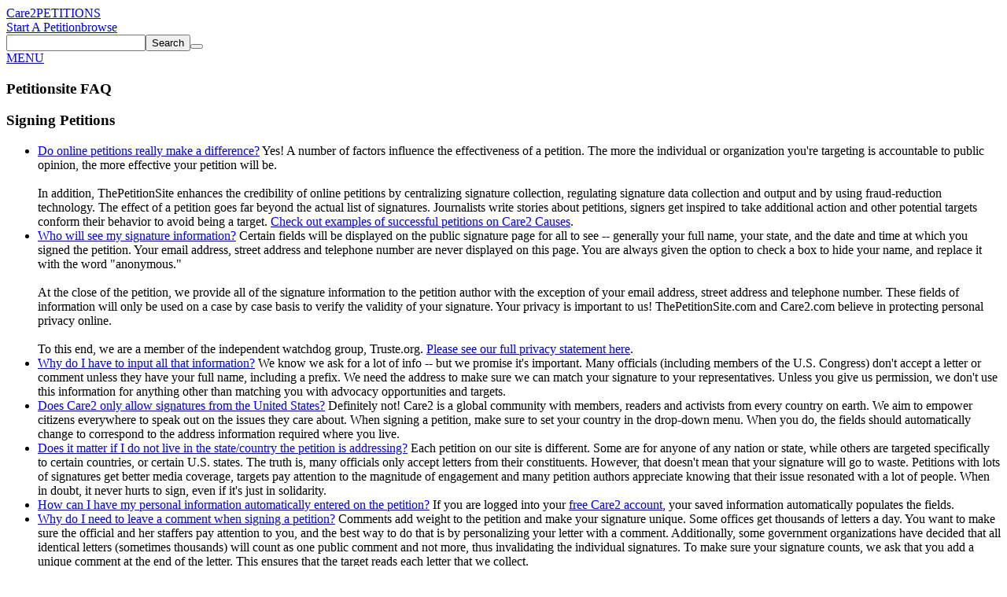

--- FILE ---
content_type: text/html; charset=UTF-8
request_url: https://www.thepetitionsite.com/petitionfaqs.html
body_size: 23395
content:
<!DOCTYPE html><html lang="en-us"><head><script type='text/javascript' id='vwoCode'><!-- Start VWO Async SmartCode -->
    window._vwo_code=window._vwo_code || (function() {
var account_id=698494,
    version = 1.5,
    settings_tolerance=2000,
    library_tolerance=2500,
    use_existing_jquery=false,
    is_spa=1,
    hide_element='body',
    hide_element_style = 'opacity:0 !important;filter:alpha(opacity=0) !important;background:none !important',
    /* DO NOT EDIT BELOW THIS LINE */
    f=false,d=document,vwoCodeEl=d.querySelector('#vwoCode'),code={use_existing_jquery:function(){return use_existing_jquery},library_tolerance:function(){return library_tolerance},hide_element_style:function(){return'{'+hide_element_style+'}'},finish:function(){if(!f){f=true;var e=d.getElementById('_vis_opt_path_hides');if(e)e.parentNode.removeChild(e)}},finished:function(){return f},load:function(e){var t=d.createElement('script');t.fetchPriority='high';t.src=e;t.type='text/javascript';t.onerror=function(){_vwo_code.finish()};d.getElementsByTagName('head')[0].appendChild(t)},getVersion:function(){return version},getMatchedCookies:function(e){var t=[];if(document.cookie){t=document.cookie.match(e)||[]}return t},getCombinationCookie:function(){var e=code.getMatchedCookies(/(?:^|;)\s?(_vis_opt_exp_\d+_combi=[^;$]*)/gi);e=e.map(function(e){try{var t=decodeURIComponent(e);if(!/_vis_opt_exp_\d+_combi=(?:\d+,?)+\s*$/.test(t)){return''}return t}catch(e){return''}});var i=[];e.forEach(function(e){var t=e.match(/([\d,]+)/g);t&&i.push(t.join('-'))});return i.join('|')},init:function(){if(d.URL.indexOf('__vwo_disable__')>-1)return;window.settings_timer=setTimeout(function(){_vwo_code.finish()},settings_tolerance);var e=d.createElement('style'),t=hide_element?hide_element+'{'+hide_element_style+'}':'',i=d.getElementsByTagName('head')[0];e.setAttribute('id','_vis_opt_path_hides');vwoCodeEl&&e.setAttribute('nonce',vwoCodeEl.nonce);e.setAttribute('type','text/css');if(e.styleSheet)e.styleSheet.cssText=t;else e.appendChild(d.createTextNode(t));i.appendChild(e);var n=this.getCombinationCookie();this.load('https://dev.visualwebsiteoptimizer.com/j.php?a='+account_id+'&u='+encodeURIComponent(d.URL)+'&f='+ +is_spa+'&vn='+version+(n?'&c='+n:''));return settings_timer}};window._vwo_settings_timer = code.init();return code;}());
    <!-- End VWO Async SmartCode --></script><title>Petition Site Help & FAQs</title><meta charset="utf-8"/> <meta property="og:title" content="Petition Site Help &amp; FAQs" /><meta property="og:description" content="Get help with creating free online petitions - answer all your questions and FAQs with our help pages." /><meta property="og:image" content="https://dingo.care2.com/petitions/care2_psite.png" /><meta property="og:type" content="website" /><meta property="og:url" content="https://www.thepetitionsite.com/petitionfaqs.html" /> <meta property="fb:app_id" content="482659988595053"/> <meta property="twitter:card" content="summary_large_image" /><meta property="twitter:title" content="Petition Site Help &amp; FAQs" /><meta property="twitter:description" content="Get help with creating free online petitions - answer all your questions and FAQs with our help pages." /><meta property="twitter:image" content="https://dingo.care2.com/petitions/care2_psite.png" /><meta property="twitter:site" content="@Care2" /><meta property="twitter:creator" content="@Care2" /> <meta name="viewport" content="width = device-width, user-scalable = no"/> <meta name="apple-mobile-web-app-capable" content="yes"/> <meta name="description" content="Get help with creating free online petitions - answer all your questions and FAQs with our help pages."/><meta name="viewport" content="width=device-width, initial-scale=1.0, maximum-scale=1.0"><link rel="stylesheet" type="text/css" href="//dingo.care2.com/assets/css/petitionsite/index.css?1769028674" />
<link rel="canonical" href="https://www.thepetitionsite.com/petitionfaqs.html" />
<link rel="alternate" href="https://www.thepetitionsite.com/da/petitionfaqs.html" hreflang="da" /><link rel="alternate" href="https://www.thepetitionsite.com/de/petitionfaqs.html" hreflang="de" /><link rel="alternate" href="https://www.thepetitionsite.com/de-de/petitionfaqs.html" hreflang="de-de" /><link rel="alternate" href="https://www.thepetitionsite.com/petitionfaqs.html" hreflang="en" /><link rel="alternate" href="https://www.thepetitionsite.com/en-au/petitionfaqs.html" hreflang="en-au" /><link rel="alternate" href="https://www.thepetitionsite.com/en-ca/petitionfaqs.html" hreflang="en-ca" /><link rel="alternate" href="https://www.thepetitionsite.com/en-gb/petitionfaqs.html" hreflang="en-gb" /><link rel="alternate" href="https://www.thepetitionsite.com/en-us/petitionfaqs.html" hreflang="en-us" /><link rel="alternate" href="https://www.thepetitionsite.com/es/petitionfaqs.html" hreflang="es" /><link rel="alternate" href="https://www.thepetitionsite.com/es-es/petitionfaqs.html" hreflang="es-es" /><link rel="alternate" href="https://www.thepetitionsite.com/fr/petitionfaqs.html" hreflang="fr" /><link rel="alternate" href="https://www.thepetitionsite.com/fr-ca/petitionfaqs.html" hreflang="fr-ca" /><link rel="alternate" href="https://www.thepetitionsite.com/fr-fr/petitionfaqs.html" hreflang="fr-fr" /><link rel="alternate" href="https://www.thepetitionsite.com/it/petitionfaqs.html" hreflang="it" /><link rel="alternate" href="https://www.thepetitionsite.com/it-it/petitionfaqs.html" hreflang="it-it" /><link rel="alternate" href="https://www.thepetitionsite.com/nl/petitionfaqs.html" hreflang="nl" /><link rel="alternate" href="https://www.thepetitionsite.com/nl-nl/petitionfaqs.html" hreflang="nl-nl" /><link rel="alternate" href="https://www.thepetitionsite.com/pt/petitionfaqs.html" hreflang="pt" /><link rel="alternate" href="https://www.thepetitionsite.com/pt-br/petitionfaqs.html" hreflang="pt-br" /><link rel="alternate" href="https://www.thepetitionsite.com/pt-pt/petitionfaqs.html" hreflang="pt-pt" /><link rel="alternate" href="https://www.thepetitionsite.com/sv/petitionfaqs.html" hreflang="sv" /><link rel="alternate" href="https://www.thepetitionsite.com/vi/petitionfaqs.html" hreflang="vi" /><script>
            if (document.cookie.indexOf("swimlane") < 0) {
                var cookieString = "swimlane=" + Math.floor(Math.random() * 99) + 1;
                cookieString += ';SameSite=Lax';
                document.cookie = cookieString;
            }
        </script></head><body class="petitionsite_index_page lang-en"><div id="fb-root"></div><section class="site-container"><section class="site-pusher"><header class="site-header"><div class="containerWidth"><a href="https://www.thepetitionsite.com" class="logo">Care2</a><a href="https://www.thepetitionsite.com" class="tagline">PETITIONS</a><div class="headerLinks"><a href="https://www.thepetitionsite.com/create-a-petition.html?cid=headerClick&src=TPS&campaign=headerClickPS" class="link link__start">Start A Petition</a><a href="https://www.thepetitionsite.com/browse-petitions/" class="link link__browse">browse</a></div><div class="search"><form id="find-petitions" action="https://www.care2.com/find/site" method="get"><input type="hidden" id="find-petitions-r" name="r" value="petitions" /><input type="text" id="find-petitions-q" name="q" /><button type="submit"><span>Search</span></button><button type="reset" name="care2MainSearchReset"></button></form></div><div class="fb-like" data-href="https://www.facebook.com/Care2" data-share="false" data-layout="button_count" data-show-faces="face"></div><a href="#" id="header__icon">MENU</a></div></header><div class="main_content"><link rel="stylesheet" type="text/css" href="//dingo.care2.com/assets/css/petitionsite/misc.css?1769028674" />

<div id="petitionsite_faq_page" class="petition_info_page">
    
    <h1>Petitionsite FAQ</h1>
    
    <h3>Signing Petitions</h3>

<ul>
    <li>
        <a id="do_online_petitions_really_make_a_difference" href="#">Do online petitions really make a difference?</a>
        <span>
            Yes! A number of factors influence the effectiveness of a petition. The more the individual or organization you're targeting is accountable to public opinion, the more effective your petition will be.<br/>
            <br/>
            In addition, ThePetitionSite enhances the credibility of online petitions by centralizing signature collection, regulating signature data collection and output and by using fraud-reduction technology. The effect of a petition goes far beyond the actual list of signatures. Journalists write stories about petitions, signers get inspired to take additional action and other potential targets conform their behavior to avoid being a target. <a href="http://www.care2.com/#petition_successes">Check out examples of successful petitions on Care2 Causes</a>.
        </span>
    </li>

    <li>
        <a id="who_will_see_my_signature_information" href="#">Who will see my signature information?</a>
        <span>
            Certain fields will be displayed on the public signature page for all to see -- generally your full name, your state, and the date and time at which you signed the petition. Your email address, street address and telephone number are never displayed on this page. You are always given the option to check a box to hide your name, and replace it with the word "anonymous."<br/>
            <br/>
            At the close of the petition, we provide all of the signature information to the petition author with the exception of your email address, street address and telephone number. These fields of information will only be used on a case by case basis to verify the validity of your signature. Your privacy is important to us! ThePetitionSite.com and Care2.com believe in protecting personal privacy online.<br/>
            <br/>
            To this end, we are a member of the independent watchdog group, Truste.org. <a href="http://www.thepetitionsite.com/help/general/privacy.html">Please see our full privacy statement here</a>.
        </span>
    </li>

    <li>
        <a id="why_do_i_have_to_input_all_that_information" href="#">Why do I have to input all that information?</a>
        <span>
            We know we ask for a lot of info -- but we promise it's important. Many officials (including members of the U.S. Congress) don't accept a letter or comment unless they have your full name, including a prefix. We need the address to make sure we can match your signature to your representatives. Unless you give us permission, we don't use this information for anything other than matching you with advocacy opportunities and targets.
        </span>
    </li>

    <li>
        <a id="does_care2_only_allow_signatures_from_the_united_states" href="#">Does Care2 only allow signatures from the United States?</a>
        <span>
            Definitely not! Care2 is a global community with members, readers and activists from every country on earth. We aim to empower citizens everywhere to speak out on the issues they care about. When signing a petition, make sure to set your country in the drop-down menu. When you do, the fields should automatically change to correspond to the address information required where you live.
        </span>
    </li>

    <li>
        <a id="does_it_matter_if_i_do_not_live_in_the_state_country_the_petition_is_addressing" href="#">Does it matter if I do not live in the state/country the petition is addressing?</a>
        <span>
            Each petition on our site is different. Some are for anyone of any nation or state, while others are targeted specifically to certain countries, or certain U.S. states. The truth is, many officials only accept letters from their constituents. However, that doesn't mean that your signature will go to waste. Petitions with lots of signatures get better media coverage, targets pay attention to the magnitude of engagement and many petition authors appreciate knowing that their issue resonated with a lot of people. When in doubt, it never hurts to sign, even if it's just in solidarity.
        </span>
    </li>

    <li>
        <a id="how_can_i_have_my_personal_information_automatically_entered_on_the_petition" href="#">How can I have my personal information automatically entered on the petition?</a>
        <span>
            If you are logged into your <a href="http://www.thepetitionsite.com/passport/signup.html">free Care2 account</a>, your saved information automatically populates the fields.
        </span>
    </li>

    <li>
        <a id="why_do_i_need_to_leave_a_comment_when_signing_a_petition" href="#">Why do I need to leave a comment when signing a petition?</a>
        <span>
            Comments add weight to the petition and make your signature unique. Some offices get thousands of letters a day. You want to make sure the official and her staffers pay attention to you, and the best way to do that is by personalizing your letter with a comment. Additionally, some government organizations have decided that all identical letters (sometimes thousands) will count as one public comment and not more, thus invalidating the individual signatures. To make sure your signature counts, we ask that you add a unique comment at the end of the letter. This ensures that the target reads each letter that we collect.
        </span>
    </li>

    <li>
        <a id="i_made_a_mistake_in_my_signature_how_can_i_change_it" href="#">I made a mistake in my signature, how can I change it?</a>
        <span>
            You can only sign once. Because petition letters are often sent to the target immediately upon signing, you cannot edit your signature information once it has been submitted. But, you can remove your signature after the fact by clicking the link that says "You can use this link to remove your signature" in the thank you email that you receive after you sign a petition.
        </span>
    </li>

    <li>
        <a id="how_do_i_contact_the_petition_owner" href="#">How do I contact the petition owner?</a>
        <span>
            To contact the sponsor of any petition on our site, click on the sponsor's name listed under the target. The sponsor will receive your message, and will be given your email address, so that they may respond to your feedback.
        </span>
    </li>

    <li>
        <a id="how_can_i_keep_track_of_the_petitions_that_i_have_signed" href="#">How can I keep track of the petitions that I have signed?</a>
        <span>
            In order to track the petitions you have signed, click on the <a href="http://www.thepetitionsite.com/my/petitionsite">"My PetitionSite"</a> link in the upper right corner of the PetitionSite homepage and most other pages on PetitionSite.com. You can also hover over "My Care2" in the upper right corner of any page on Care2, and choose "My PetitionSite" from that menu. Then, click on the "Petitions I Signed" tab to see your signatures all in one place. In addition, every time you sign, you will receive a confirmation email. You can file these emails in a mail folder in order to keep your own record of signed petitions.
        </span>
    </li>
</ul>




<h3>CREATE A PETITION</h3>

<ul>
    <li>
        <a id="who_can_create_a_petition" href="#">Who can create a petition?</a>
        <span>
            Anyone can create a petition. All you need is a desire to make a difference. Once you have published your petition, people can start signing. You must have a Care2 account in order to host a petition on The Petition Site. However, if you do not already have a Care2 account, you'll be given a chance to create one as you write your petition. <a href="http://www.thepetitionsite.com/create.html">You can get started here</a>.
        </span>
    </li>

    <li>
        <a id="how_much_does_it_cost_to_start_a_petition" href="#">How much does it cost to start a petition?</a>
        <span>
            It's free! We have created The PetitionSite to be a free community of people taking action and garnering support for their concerns. We encourage anyone and everyone to get involved and <a href="http://www.thepetitionsite.com/create.html">take a swing at sponsoring a petition</a>. It is also completely free to sign a petition, and we encourage people to send petitions on to their friends and family. Every petition has buttons to automatically share the petition on Facebook and Twitter and email the petition to your friends.
        </span>
    </li>

    <li>
        <a id="what_petition_topics_are_acceptable" href="#">What petition topics are acceptable?</a>
        <span>
            ThePetitionSite.com is a non-partisan tool for people working on a variety of issues and causes. What's in it for us? By driving traffic to ThePetitionSite.com, we hope to build community around important causes, support the democratic process, and help organizations we support as well. Petitions on all sides of an issue are welcome. All you need is an issue and a desire to make a difference. We accept petitions on any subject, but please, no advertisements or petitions designed specifically to get Butterfly Rewards. We reserve the right to remove petitions found to be excessively offensive by our users or editorial staff, and petitions that violate our Terms of Service. Please <a href="http://www.care2.com/help/general/tos.html">see our Terms of Service</a> for more information.
        </span>
    </li>

    <li>
        <a id="what_makes_a_good_petition" href="#">What makes a good petition?</a>
        <span>
            Each petition has 5 things that make it effective:<br/>
            <br/>
            1) A clear target who has the power to act on what you're asking him/her to do.<br/>
            2) An eye-catching title that tells people exactly what you want them to do and why. i.e. "Tell the Interior Department to Protect Habitat for Endangered Wolves."<br/>
            3) A brief summary of the issue with a call to action -- no more than 2-3 paragraphs to give people context about the issue and make a pitch for their support.<br/>
            4) An actual petition or letter -- this is the text you'll actually be sending to the target (if you have one). Make sure it's clear and forceful, yet respectful. You want your target to understand your passion, but also take you seriously.<br/>
            5) A compelling photo -- Photos aren't always easy to find, but, like they say, a picture is worth a thousand words. If you don't own a photo, try looking online for Creative Commons-licensed photos. These are images photographers have decided to share for free. Just make sure to attribute them!<br/>
        </span>
    </li>

    <li>
        <a id="what_should_my_signature_goal_be" href="#">What should my signature goal be?</a>
        <span>
            It would be great if every petition got 1 million signatures, but when you're starting out, you want to set your sights on a reachable target. First, think about whom you're targeting. Is it a town official? Federal representative? The president? If you're trying to change something in your community, start with a few hundred signatures. If it's a national issue, you could make the goal several thousand. And, keep in mind, you can always increase your goal once you hit it!
        </span>
    </li>

    <li>
        <a id="how_can_i_add_a_photo_to_my_petition" href="#">How can I add a photo to my petition?</a>
        <span>
            Images are very important for increasing the appeal of your petition, so we really encourage you to include a photo on your petition. After you create it, you can add a photo through the edit function. On the <a href="http://www.thepetitionsite.com/my/petitionsite">My PetitionSite</a> page, click on the "manage" button next to the petition you want to add a photo to. Then, click the "edit petition" link. On this page, you should see a box highlighted in orange that allows you to search for an image on your desktop and add it to the petition. Select the image you want to use, and then click "upload." Then, on the main edit page, click the "save" button.
        </span>
    </li>

    <li>
        <a id="how_do_i_get_signatures_on_my_petition" href="#">How do I get signatures on my petition?</a>
        <span>
            We know that once you've reached out to your friends and family, coming up with new ways to get your issue out there can be tough. But there are lots of ways you can get your petition to interested people and make change. Promote it on discussion boards, send it to your friends, tell people about it. Popular petitions, at the discretion of The PetitionSite staff, may be promoted on the category pages, or even on the The PetitionSite home page. The more support you have, the greater the impact you will have! <a href="mailto:petitionquestions@care2team.com">Feel free to get in touch</a> if you would like some help with promotion, but keep in mind we get a lot of submissions, so please be patient.
        </span>
    </li>

    <li>
        <a id="how_do_i_share_my_petition_with_my_friends" href="#">How do I share my petition with my friends?</a>
        <span>
            You can do this from your petition directly, or from your petition's manage page. To get to your manage page, go to <a href="http://www.thepetitionsite.com/my/petitionsite">My PetitionSite</a>, click the "petitions I started" tab, and click the "manage" button next to the petition you want to share. On this page, if your petition is live, you will see four buttons that allow you to share your petition with one click! You can share it on Facebook or Twitter and message your friends about it with our easy email tool.
        </span>
    </li>

    <li>
        <a id="what_information_will_i_receive_about_the_signers_of_my_petition" href="#">What information will I receive about the signers of my petition?</a>
        <span>
            In order to deliver your signature, you'll receive signers' names, city, state, country and their comments, but to protect the privacy of activists we cannot share contact information such as street address or email address.
        </span>
    </li>

    <li>
        <a id="can_i_update_the_signers_of_the_petition" href="#">Can I update the signers of the petition?</a>
        <span>
            To respect the privacy of signers, we cannot give petition creators access to their contact information. But chances are, people will check back on your petition page to see what's going on. You can always update the summary text on your petition as circumstances change. If the issue you're petitioning has resolved, you can disable or close your petition and update the message that is displayed on closed petitions. Do this by going to <a href="http://www.thepetitionsite.com/my/petitionsite">My PetitionSite</a>, selecting the "petitions I started" tab, clicking the "manage" button for the petition you want to close, and then selecting "Close Petition & Share the Results."
        </span>
    </li>

    <li>
        <a id="how_do_i_edit_or_manage_my_petition" href="#">How do I edit or manage my petition?</a>
        <span>
            Every petition you create has a dashboard, where you can edit your petition's content, download signature reports, and remove offensive signatures. The petitions you've created are listed on your <a href="http://www.thepetitionsite.com/my/petitionsite">My PetitionSite</a> page, under the "petitions I started" heading. Find the title of the petition you'd like to manage, then click the "manage" button to go to that petition's dashboard.
        </span>
    </li>

    <li>
        <a id="how_will_my_petition_be_submitted_to_the_target" href="#">How will my petition be submitted to the target?</a>
        <span>
            It is your responsibility to deliver the petition to the target. The PetitionSite provides tools to export your signatures. When you are finished collecting signatures, go to <a href="http://www.thepetitionsite.com/my/petitionsite">My PetitionSite</a>, select the "petitions I started" tab, click the "manage" button for the petition you want to close, and then select "Close Petition & Share the Results." Here you can download an excel spreadsheet or PDF of the signatures on your petition. If you have trouble, you can always <a href="mailto:petitionquestions@care2team.com">email us</a>.
        </span>
    </li>

    <li>
        <a id="how_do_i_collect_all_the_signatures_on_my_petition_to_send_them_to_the_target" href="#">How do I collect all the signatures on my petition to send them to the target?</a>
        <span>
            In order to send your petition, you first need to get all the signatures from our database. Follow these steps:<br/>
            <br/>
            1. Go to <a href="http://www.thepetitionsite.com/">The PetitionSite</a>.<br/>
            2. Log in as the user who created the petition.<br/>
            3. Go to your <a href="http://www.thepetitionsite.com/my/petitionsite">My PetitionSite</a> page.<br/>
            4. Make sure you are on the "petitions I started" tab.<br/>
            5. Click on the button to the left of the petition in question. This button will be labeled differently depending on the status of your petition.<br/>
            6. This takes you to your petition dashboard where you'll be able to generate a signature report to deliver to your target. Near the bottom, click on the link that says, "Deliver petition to target" or (if your petition is still open) "Close Petition & Share the Results."<br/>
            7. Choose your preferred format for the signature report and click "Create Document."<br/>
            8. The signature report will be generated by our system and will be available for pickup on the same page after a couple hours. You will receive an email when the report is ready for pickup.
        </span>
    </li>

    <li>
        <a id="my_petition_isnt_relevant_anymore_can_i_delete_it" href="#">My petition isn't relevant anymore. Can I delete it?</a>
        <span>
            Every petition on our site is part of someone's activist record. Once people have signed your petition, it's our policy to keep a copy of it on the site so people can reference that text they signed. You can, however, close the petition to more signatures and leave a note about how the issue worked out. To do this, go to <a href="http://www.thepetitionsite.com/my/petitionsite">My PetitionSite</a>, select the "petitions I started" tab, click the "manage" button for the petition you want to close, and then select "Close Petition & Share the Results." Under special circumstances, a petition can be totally removed. If you're worried about any consequences of having the petition on Care2, <a href="mailto:petitionquestions@care2team.com">please email us</a>.
        </span>
    </li>

    <li>
        <a id="my_petition_is_about_to_expire_how_do_i_keep_it_open" href="#">My petition is about to expire. How do I keep it open?</a>
        <span>
            To keep your petition open, simply change the petition end date. To do this, go to <a href="http://www.thepetitionsite.com/my/petitionsite">My PetitionSite</a>, select the "petitions I started" tab, and click the "manage" button for the petition you want to extend. Then click the "edit petition" link, scroll to the bottom, and change the petition end date to a date in the future. Then click the "save" button.
        </span>
    </li>

    <li>
        <a id="what_if_i_want_to_pay_for_help_promoting_my_petition" href="#">What if I want to pay for help promoting my petition?</a>
        <span>
            Care2 does not offer any paid options for petition promotion, but there are many other ways we can help you. If you do want to put your own money behind your campaign, you can pay for ads to appear on Facebook or other social media sites, although that is something you would have to pursue on your own and not through Care2.
        </span>
    </li>
</ul>




<h3>TECHNICAL PROBLEMS / SUPPORT</h3>

<ul>
    <li>
        <a id="supported_browsers" href="#">What web browsers do you support?</a>
        <span>
            Care2.com supports only the <b>latest versions</b> of following the following browsers: Firefox, IE, Safari and Chrome. If you are not using one of those browsers, you may have trouble experiencing the full functionality of the site. Make sure that your browser is updated to the latest version.
        </span>
    </li>

    <li>
        <a id="i_keep_getting_strange_characters_in_my_petition_what_is_happening" href="#">I keep getting strange characters in my petition. What is happening?</a>
        <span>
            If you copied and pasted your message from Microsoft Word, there is likely extra embedded code which is keeping your message from being displayed properly. If you want to draft your petition first, try using a plain text document, such as TextEdit or Notepad, and make sure that you've selected a "make plain text" option.
        </span>
    </li>

    <li>
        <a id="i_signed_a_petition_why_cant_i_see_my_signature_yet" href="#">I signed a petition, why can't I see my signature yet?</a>
        <span>
            Rest assured -- your signature will be added! With such a large community, our servers have to process a lot of signatures, and sometimes they get a little behind. But don't worry, your signature is saved. You should get an email from us confirming that your signature was received the same day you sign.
        </span>
    </li>

    <li>
        <a id="the_page_isnt_loading_correctly_whats_going_on" href="#">The page isn't loading correctly, what's going on?</a>
        <span>
            Is your browser up-to-date? It sounds simple, but this is the most common problem people run into. It's important to use the most recent version of your internet browser. Things change fast on the internet and many sites -- not just Care2 -- are optimized for the latest and most efficient programs. Care2 supports Firefox, IE, Safari and Chrome, so make sure you're using one of those browsers. Already updated? <a href="http://www.thepetitionsite.com/help/support">Let us know where you're seeing problems</a> so we can investigate.
        </span>
    </li>

    <li>
        <a id="seeing_other_funky_behavior" href="#">Seeing other funky behavior?</a>
        <span>
            Care2.com supports only the latest versions of following the following browsers: Firefox, IE, Safari and Chrome. If you're not using one of those browsers, you may have trouble experiencing the full functionality of the site. Here are some things to double check if you're seeing anything strange:<br/>
            - Make sure that your browser is updated to the latest version.<br/>
            - Be sure that your browser's pop-up and script blockers allow Care2.com and ThePetitionsite.com.<br/>
            - Try clearing your browser's cache and cookies.<br/>
            - Make sure your Javascript is enabled. To be sure that Javascript is enabled and updated, visit this site and follow the instructions for your browser: <a href="http://www.enable-javascript.com/">http://www.enable-javascript.com/</a>
        </span>
    </li>

    <li>
        <a id="still_having_problems" href="#">Still having problems?</a>
        <span>
            <a href="mailto:petitionquestions@care2team.com">Send us an email</a> and we'll do our best to solve your problem.
        </span>
    </li>

    <li>
    <a id="can_i_see_the_information_you_have_about_me" href="#">Can I see the information you have about me?</a>
    <span>
    	<span id="report_about_me_authorized" style="display: none;">
			If you would like us to send you a report on the information we have from you, click <a href="https://www.thepetitionsite.com/personal-information-request">here</a> and an email will be sent to the email address we have associated with your information (<span id="report_about_me_email"></span>).
    	</span>
    	<span id="report_about_me_unauthorized" style="display: inline-block;">
    		If you would like to see the information we have from you, please send an email to <a href="mailto:support@care2team.com?subject=Personal Information Report Request">support@care2team.com</a> with the subject line "Personal Information Report Request" and we will send you a report containing your information.
    	</span>
    </span>
</li>
</ul>

</div>

<div id="answer_window"></div>


</div><footer class="footer">
    <section class="quote">
        <div class="containerWidth">
            <div class="quote">
                <p>
                    "The best way to predict the future is to create it!"
                </p>

                <p>
                    - Denis Gabor
                </p>
            </div>

            <a href="https://www.thepetitionsite.com/create-a-petition.html">Start Petition</a>
        </div>
    </section>

    <section class="mission_statement">
        <div class="containerWidth">
            <div class="promise">
                <div class="logo">Care2</div>

                <p>
                    <strong>Our Promise: </strong> Welcome to Care2, the world’s largest community for good. Here, you’ll find over 45 million like-minded people working towards progress, kindness, and lasting impact.
                </p>

                <p>
                    <strong>Care2 Stands Against: </strong> bigots, racists, bullies, science deniers, misogynists, gun lobbyists, xenophobes, the willfully ignorant, animal abusers, frackers, and other mean people. If you find yourself aligning with any of those folks, you can move along, nothing to see here.
                </p>

                <p>
                    <strong>Care2 Stands With: </strong> humanitarians, animal lovers, feminists, rabble-rousers, nature-buffs, creatives, the naturally curious, and people who really love to do the right thing. <br><strong>You are our people. You Care. We Care2.</strong>
                </p>
            </div>

            <div class="links">
                <ul>
                    <li><a href="https://www.thepetitionsite.com/create-a-petition.html">Start A Petition</a></li>
                    <li><a href="https://www.thepetitionsite.com/">Petitions Home</a></li>
                    <li><a href="https://www.thepetitionsite.com/successful-petition-examples/">Successful Petitions</a></li>
                    <li><a href="https://www.thepetitionsite.com/petition/">About Petitions</a></li>
                    <li><a href="https://www.thepetitionsite.com/activist-university">Activist University</a></li>
                    <li><a href="https://www.thepetitionsite.com/petitionfaqs.html">Petition Help</a></li>
                </ul>

                <div class="social">
                    <a href="https://www.facebook.com/Care2" class="facebook"></a>
                    <a href="https://www.twitter.com/Care2" class="twitter"></a>
                    <a href="https://www.pinterest.com/Care2" class="pinterest"></a>
                    <a href="https://www.linkedin.com/company/care2/" class="linkedin"></a>
                </div>
            </div>
        </div>
    </section>

    <section class="footer_links">
        <div class="links">
            <a href="https://www.care2.com/">Care2 Home</a>
            <a href="https://www.thepetitionsite.com/">Care2 Petitions</a>
            <a href="https://www.care2.com/aboutus/">About Us</a>
            <a href="https://www.care2services.com/">Partnerships</a>
            <a href="#" id="media_inquiry_form">Media Inquiry</a>
            <a href="https://www.care2.com/aboutus/contactus.html">Contact Us</a>
            <a href="https://www.thepetitionsite.com/help">Help</a>
                                        <script>var care2IntlNumberFormat = {"grouping" : ",", "decimal" : "."}</script><div id="languageSelect2" class="language_selector"><input type="text" id="dd_180495890" class="dropdown-toggle" /><label for="dd_180495890" class="dropdown-text">English</label><ul class="dropdown-content"><li><a href="#" rel="da">Dansk</a></li><li><a href="#" rel="de">Deutsch</a></li><li><a href="#" rel="en">English</a></li><li><a href="#" rel="es">Español</a></li><li><a href="#" rel="fr">Français</a></li><li><a href="#" rel="it">Italiano</a></li><li><a href="#" rel="nl">Nederlands</a></li><li><a href="#" rel="pt">Português</a></li><li><a href="#" rel="sv">Svenska</a></li></ul></div>
                    </div>

        <div class="copyright">Copyright &copy; 2026 Care2.com, inc. and its licensors. All rights reserved</div>

        <div class="links">
            <a href="https://www.care2.com/help/general/tos.html">Terms of Service</a>
            <a href="https://www.thepetitionsite.com/do-not-sell-my-info">Do Not Sell My Info</a>
            <a href="https://www.care2.com/privacy-policy">Privacy Policy</a>
        </div>
    </section>
</footer>

<div class="site-cache" id="site-cache"></div></section></section><script>window.translationStrings = {"cookieNotification--message":"Care2 uses cookies to help optimize your site visit.","cookieNotification--accept":"This is fine with me","cookieNotification--learnMore":"<a id=\"learnMore\" href=\"\/\/www.care2.com\/privacy-policy\">Learn More<\/a>","name_not_displayed":"name not displayed","loading":"loading","sign_up":"Sign Up","sign_in":"SIGN IN","skip":"skip","read_petition":"read petition","view_full_petition":"view full petition","read_full_petition":"Read full petition","has_sent_you_a_green_star":"has sent you a {green_star} of appreciation","green_star":"green star","january":"January","february":"February","march":"March","april":"April","may":"May","june":"June","july":"July","august":"August","september":"September","october":"October","november":"November","december":"December","sign_petition":"Sign Petition","supporters":"supporters","please_correct_the_errors":"please correct the errors in the highlighted fields","please_correct_highlighted_fields":"please correct highlighted fields","your_email_is_required":"Please enter a valid email","weve_had_trouble_reaching_email_blurb":"We've had trouble reaching you by email. Please enter a new email address or click \"{button_text}\" to confirm","weve_had_trouble_reaching_email":"We've had trouble reaching you by email. Please enter a new email address.","addresses_usually_contain_blurb":"Addresses usually contain a number and street name. Please correct, or click \"sign\" to use the address you entered.","sign_now":"Sign Now","keep_me_updated":"Keep Me Updated","add_your_comment":"Add Your Comment","did_you_mean_email":"Did you mean {email}?","we_are_unable_to_process_blurb":"We are unable to process your signature at this time. Please try again later.","optional":"optional","keep_me_updated_on_this_campaign":"keep me updated on this campaign and others from","full_postal_address":"Full Postal Address","street_address":"Street Address","phone_with_area_code":"Mobile Number","zip_code":"Zip Code","postal_code":"Postcode","just_now":"just now","about_a_minute_ago":"about a minute ago","num_minutes_ago":"{num} minutes ago","about_an_hour_ago":"about an hour ago","num_hours_ago":"{num} hours ago","yesterday":"yesterday","num_days_ago":"{num} days ago","about_a_month_ago":"about a month ago","num_months_ago":"{num} months ago","about_a_year_ago":"about a year ago","num_years_ago":"{num} years ago","sign_the_petition_below_and_get":"Sign the petition below & get {tag} from {label}","sign_the_petition_below_and_get_uk":"By leaving this box ticked you are agreeing to sign the petition below & get {tag} from {label}","get_related_updates_from":"get related updates from","optin_checkbox_label":"Get {type} from {name}","optin_checkbox_label_uk":"By leaving this box ticked you are agreeing to get {type} from {name} ","learn_more":"learn more","just_added_a_signature_to_the_petition":"just added a signature to the petition","just_added_signature_to_the_petition":"just added signature #{sig_number} to the petition","make_sure_you_have_permission":"make sure you have the permission to use this image, if it is not your own","your_image_should_be_at_least_blurb":"Petitions with an image receive <strong>twice as many<\/strong> signatures!","edit":"edit","manage":"manage","update":"Update","please_provide_a_valid_comment":"please provide a valid comment","facebook_simple_login":"In order to use this feature, please log in to Facebook.","connect_using_facebook":"Connect using Facebook","send":"send","sent":"sent","more":"more","less":"less","oops_please_fix_blurb":"OOPS, please fix the errors, so we can send your message","contact_us":"Contact Us","full_update":"Full Update","first_name":"First Name","last_name":"Last Name","dont_display_my_name":"Don't show my name","join":"Join","log_in":"log in","thank_you_for_caring":"thank you for caring","optin-confirm-popup__sign-button":"Confirm Signature","step_2":"Step 2","confirm_your_signature":"Confirm Your Signature","confirm":"confirm","double_your_impact":"double your impact","signatures":"signatures","sponsored_by":"sponsored by","thank_you":"thank you","increase_your_impact":"increase your impact","share":"share","you_can_still_make_a_difference":"You can still make a difference in the {care2} community by signing other petitions today.","other_urgent_petitions_need_your_help":"other urgent petitions need your help","take_action_now":"take action now","the_1_petition_site_in_the_world":"the #1 petition site in the world","start_a_new_petition":"start a new petition","this_petition_is_now_closed":"This petition is now closed","this_petition_was_a_success_because":"This petition was a success because of signatures from people like you.","please_continue_to_sign_petitions":"Please continue to sign petitions and make a difference in the {care2} community.","you_can_help_by_sharing":"you can help by sharing","you_took_action_on":"you took action on","petition":"petition","local_comments":"Local Comments","local_signatures":"Local Signatures","all":"All","be_the_first_in_location_to_create_a_petition":"Be the first in {location} to create a petition.","load_more":"load more","your_name":"Your Name","your_email":"Your Email","to":"To","enter_up_to_100_email_addresses":"enter up to 100 email addresses - separated by commas","enter_up_to_10_email_addresses":"enter up to 10 email addresses - separated by commas","we_hate_spam_blurb":"We {hate_spam}. We do not sell or share the email addresses you provide.","hate_spam":"hate spam","click_to_add_addresses_from":"click to add addresses from","requires_pop_ups_to_be_enabled":"requires pop-ups to be enabled","you_can_easily_embed_this_blurb":"You can easily embed this petition onto your site or blog. Make a difference for the issues you care about while adding cool interactive content. Your readers sign without ever leaving your site. It's simple, just choose your widget size and color and copy the embed code to your site or blog.","customize_your_widget":"customize your widget","widget_size":"widget size","widget_color":"widget color","blue":"blue","bright_green":"bright green","red":"red","aqua":"aqua","green":"green","purple":"purple","fuschia":"fuschia","orange_red":"orange red","orange":"orange","brown":"brown","update_preview":"update preview","copy_the_embed_code":"copy the embed code","copy_the_code":"copy the code","successfully_copied":"successfully copied","widget_preview":"widget preview","javascript_must_be_enabled":"javascript must be enabled on your website or blog","target":"recipient","read_more":"read more","log_out":"log out","my_dashboard":"my petitions","my_account":"my account","by":"by","sign":"Sign","make_a_difference":"make a difference","share_with_my_facebook_friends":"Share With Friends","goal":"Goal","outside_us":"Outside U.S.?","ulib_not_you":"Edit info","care2_team_blog":"{care2} Team Blog","about_us":"About Us","butterfly_rewards":"butterfly rewards","success_stories":"Success Stories","causes_news":"causes & news","healthy_living":"healthy living","home":"Home","start_a_petition":"Start A Petition","thanks_for_signing":"Thanks for caring","now_please_share":"Now, please share","sign_now_to_help":"Sign Now To Help","province":"province","for_more_impact_add_comment":"Comment","please_select":"please select","email":"Email","country":"Country","city":"City","state":"State","phone_number":"Phone Number","MediaInquiryForm-title":"Media Inquiry","MediaInquiryForm-description":"Contact the Care2 Media Relations team about this petition below:","MediaInquiryForm-body":"Media Inquiry ","MediaInquiryForm-button":"Send Inquiry","onsite_feedback_form":"Feedback","problem_on_this_page_blurb":"Problem on this page? Briefly let us know what isn't working for you and we'll try to make it right!","email_address":"Email Address","send_feedback":"send feedback","contact_us_about_this_petition":"contact us about this petition","questions_help":"Questions &amp; Help","contact_media_relations":"Contact Media Relations","name":"name","add_a_message":"Add A Message","petition_closed":"petition closed","browse_petitions":"Browse Petitions","we_did_it":"we did it","wants_you_to_take_action_on":"wants you to take action on","personal_message":"Personal Message","add_an_image":"Add an Image","author_buttons--edit":"Edit Your Petition","author_buttons--update":"Update Your Signers","author_buttons--manage":"Manage Your Signers","author_share--statistics":"65% of New signatures come from sharing!","author_share--ask":"Share your petition today.","author_share--facebook":"SHARE THIS","author_share--twitter":"SEND A TWEET","author_share--email":"EMAIL FRIENDS & FAMILY","author_share--share_request":"Sharing your petition can<br \/>increase your signatures by <strong>3x!<\/strong>","author_share--share_request-2":"It's that simple! Your Friends want to help!","author_share--share_now":"share now","form_field_error_required-first_name":"please enter a valid first name","form_field_error_validate-first_name":"Please enter a valid first name","form_field_error_required-last_name":"please enter a valid last name","form_field_error_validate-last_name":"please enter a valid last name","form_field_error_required-email":"please enter a valid email address","form_field_error_validate-email":"please enter a valid email address","form_field_error_required-country":"please enter a valid country","form_field_error_validate-country":"Please enter a valid country","form_field_error_required-address":"please enter a valid street address","form_field_error_validate-address":"Please enter a valid street address","form_field_error_required-city":"please enter a valid city","form_field_error_validate-city":"please enter a valid city","form_field_error_required-state":"please enter a valid state","form_field_error_validate-state":"Please enter a valid state","form_field_error_required-zip":"please enter a valid zip code","form_field_error_validate-zip":"Please enter a valid zip code","form_field_error_required-phone":"Please enter a phone number with area code","form_field_error_validate-phone":"please enter a valid phone number","form_field_error_required-gdpr":"please select one of the options below","petition-share-ask__title":"{firstname}, the next step is sharing!","petition-share-ask__paragraph":"Share this because you care; you could be surprised by how many others around you care too.","Petitions__TwoStepPopUp--title":"Thanks For Signing!","Petitions__TwoStepPopUp--opt-in":"Get Updates","Petitions__TwoStepPopUp--skip":"No, Thanks","Petitions__TwoStepShare--title":"Now, Share This Petition.","Petitions__TwoStepShare--description":"Share with your Facebook friends to help this petition succeed!","Petitions__TwoStepShare--call-to-action":"Your share can result in 5+ signatures!","Petitions__TwoStepShare--button":"Share Now!","Petitions__TwoStepShare--skip":"Skip Sharing","Petitions__unsignable--sign_header":"You signed on {date}","Petitions__unsignable--success":"This petition was a success because of signatures from people like you.","Petitions__unsignable--closed":"Petition closed","Petitions__unsignable--share":"Share this Petition","Petitions__unsignable--next-actions":"SIGN TRENDING PETITIONS","Petitions__unsignable--expand":"Read Petition","Petitions__unsignable--sharePrompt":"Share with friends.\r\nGet More Signatures!","Petitions__unsignable--success_header":"We Won!","Petitions__unsignable--success_supporters":"{num} Supporters!","PetitionsHome__authorPetitions--edit":"Edit Petition","PetitionsHome__authorPetitions--update":"Send Update","PetitionsHome__authorPetitions--share":"Share","Validation__response--address":"Addresses usually contain a number and street name. Please correct, or click \"{button_text}\" to use the address you entered.","Petitions__next_actions--mobile__thank_you":"Thanks for signing; now please share!","Petitions__next_actions--mobile__share":"Share with Friends!","FacebookTestPixel--partnerlistIDs":"117\r\n119\r\n124\r\n161\r\n398\r\n447\r\n466\r\n527\r\n2500\r\n2722","gdpr-popup__keep-in-touch":"Keep In Touch With {name}","gdpr-popup__button--accept":"Yes, please!","gdpr-popup__button--deny":"No, sorry"};</script><script>
window.c2Env = {"isProd":true,"isDev":false,"scheme":"https","hostnames":{"care2":"www.care2.com","assets":"dingo.care2.com","petition_site":"www.thepetitionsite.com"}}
</script>
<script src="//dingo.care2.com/assets/js/petitionsite/main.js?1769028674" crossorigin="anonymous" charset="utf-8"></script><script src="//dingo.care2.com/assets/js/petitionsite/petitionfaqs.js?1769028674" crossorigin="anonymous" charset="utf-8"></script><script></script></body></html>
